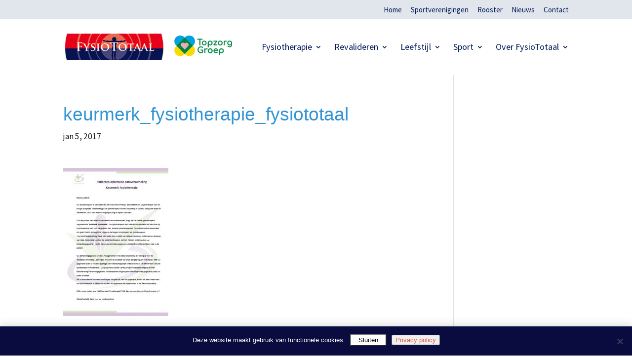

--- FILE ---
content_type: text/css
request_url: https://www.fysiototaal.info/wp-content/et-cache/global/et-divi-customizer-global.min.css?ver=1766491539
body_size: 3620
content:
body,.et_pb_column_1_2 .et_quote_content blockquote cite,.et_pb_column_1_2 .et_link_content a.et_link_main_url,.et_pb_column_1_3 .et_quote_content blockquote cite,.et_pb_column_3_8 .et_quote_content blockquote cite,.et_pb_column_1_4 .et_quote_content blockquote cite,.et_pb_blog_grid .et_quote_content blockquote cite,.et_pb_column_1_3 .et_link_content a.et_link_main_url,.et_pb_column_3_8 .et_link_content a.et_link_main_url,.et_pb_column_1_4 .et_link_content a.et_link_main_url,.et_pb_blog_grid .et_link_content a.et_link_main_url,body .et_pb_bg_layout_light .et_pb_post p,body .et_pb_bg_layout_dark .et_pb_post p{font-size:18px}.et_pb_slide_content,.et_pb_best_value{font-size:20px}body{color:#262626}h1,h2,h3,h4,h5,h6{color:#001a54}body{line-height:1.6em}#et_search_icon:hover,.mobile_menu_bar:before,.mobile_menu_bar:after,.et_toggle_slide_menu:after,.et-social-icon a:hover,.et_pb_sum,.et_pb_pricing li a,.et_pb_pricing_table_button,.et_overlay:before,.entry-summary p.price ins,.et_pb_member_social_links a:hover,.et_pb_widget li a:hover,.et_pb_filterable_portfolio .et_pb_portfolio_filters li a.active,.et_pb_filterable_portfolio .et_pb_portofolio_pagination ul li a.active,.et_pb_gallery .et_pb_gallery_pagination ul li a.active,.wp-pagenavi span.current,.wp-pagenavi a:hover,.nav-single a,.tagged_as a,.posted_in a{color:#e6001a}.et_pb_contact_submit,.et_password_protected_form .et_submit_button,.et_pb_bg_layout_light .et_pb_newsletter_button,.comment-reply-link,.form-submit .et_pb_button,.et_pb_bg_layout_light .et_pb_promo_button,.et_pb_bg_layout_light .et_pb_more_button,.et_pb_contact p input[type="checkbox"]:checked+label i:before,.et_pb_bg_layout_light.et_pb_module.et_pb_button{color:#e6001a}.footer-widget h4{color:#e6001a}.et-search-form,.nav li ul,.et_mobile_menu,.footer-widget li:before,.et_pb_pricing li:before,blockquote{border-color:#e6001a}.et_pb_counter_amount,.et_pb_featured_table .et_pb_pricing_heading,.et_quote_content,.et_link_content,.et_audio_content,.et_pb_post_slider.et_pb_bg_layout_dark,.et_slide_in_menu_container,.et_pb_contact p input[type="radio"]:checked+label i:before{background-color:#e6001a}.container,.et_pb_row,.et_pb_slider .et_pb_container,.et_pb_fullwidth_section .et_pb_title_container,.et_pb_fullwidth_section .et_pb_title_featured_container,.et_pb_fullwidth_header:not(.et_pb_fullscreen) .et_pb_fullwidth_header_container{max-width:1200px}.et_boxed_layout #page-container,.et_boxed_layout.et_non_fixed_nav.et_transparent_nav #page-container #top-header,.et_boxed_layout.et_non_fixed_nav.et_transparent_nav #page-container #main-header,.et_fixed_nav.et_boxed_layout #page-container #top-header,.et_fixed_nav.et_boxed_layout #page-container #main-header,.et_boxed_layout #page-container .container,.et_boxed_layout #page-container .et_pb_row{max-width:1360px}a{color:#262626}.nav li ul{border-color:#e1e5ec}.et_secondary_nav_enabled #page-container #top-header{background-color:#e1e5ec!important}#et-secondary-nav li ul{background-color:#e1e5ec}#top-header,#top-header a{color:#001a54}.et_header_style_centered .mobile_nav .select_page,.et_header_style_split .mobile_nav .select_page,.et_nav_text_color_light #top-menu>li>a,.et_nav_text_color_dark #top-menu>li>a,#top-menu a,.et_mobile_menu li a,.et_nav_text_color_light .et_mobile_menu li a,.et_nav_text_color_dark .et_mobile_menu li a,#et_search_icon:before,.et_search_form_container input,span.et_close_search_field:after,#et-top-navigation .et-cart-info{color:#001a54}.et_search_form_container input::-moz-placeholder{color:#001a54}.et_search_form_container input::-webkit-input-placeholder{color:#001a54}.et_search_form_container input:-ms-input-placeholder{color:#001a54}#main-header .nav li ul a{color:#262626}#top-header,#top-header a,#et-secondary-nav li li a,#top-header .et-social-icon a:before{font-size:15px}#top-menu li a{font-size:16px}body.et_vertical_nav .container.et_search_form_container .et-search-form input{font-size:16px!important}#main-footer .footer-widget h4,#main-footer .widget_block h1,#main-footer .widget_block h2,#main-footer .widget_block h3,#main-footer .widget_block h4,#main-footer .widget_block h5,#main-footer .widget_block h6{color:#e6001a}.footer-widget li:before{border-color:#e6001a}#footer-widgets .footer-widget li:before{top:12.3px}body .et_pb_button{font-size:18px;background-color:#ffffff;border-width:1px!important;border-color:#e1e5ec;border-radius:2px}body.et_pb_button_helper_class .et_pb_button,body.et_pb_button_helper_class .et_pb_module.et_pb_button{color:#262626}body .et_pb_button:after{font-size:28.8px}body .et_pb_bg_layout_light.et_pb_button:hover,body .et_pb_bg_layout_light .et_pb_button:hover,body .et_pb_button:hover{color:#ff021b!important;background-color:#ffffff;border-color:#e1e5ec!important;border-radius:2px}h1,h2,h3,h4,h5,h6,.et_quote_content blockquote p,.et_pb_slide_description .et_pb_slide_title{line-height:1.6em}@media only screen and (min-width:981px){.et_pb_section{padding:0% 0}.et_pb_fullwidth_section{padding:0}.et_header_style_left #et-top-navigation,.et_header_style_split #et-top-navigation{padding:50px 0 0 0}.et_header_style_left #et-top-navigation nav>ul>li>a,.et_header_style_split #et-top-navigation nav>ul>li>a{padding-bottom:50px}.et_header_style_split .centered-inline-logo-wrap{width:100px;margin:-100px 0}.et_header_style_split .centered-inline-logo-wrap #logo{max-height:100px}.et_pb_svg_logo.et_header_style_split .centered-inline-logo-wrap #logo{height:100px}.et_header_style_centered #top-menu>li>a{padding-bottom:18px}.et_header_style_slide #et-top-navigation,.et_header_style_fullscreen #et-top-navigation{padding:41px 0 41px 0!important}.et_header_style_centered #main-header .logo_container{height:100px}#logo{max-height:72%}.et_pb_svg_logo #logo{height:72%}.et_header_style_centered.et_hide_primary_logo #main-header:not(.et-fixed-header) .logo_container,.et_header_style_centered.et_hide_fixed_logo #main-header.et-fixed-header .logo_container{height:18px}.et_header_style_left .et-fixed-header #et-top-navigation,.et_header_style_split .et-fixed-header #et-top-navigation{padding:35px 0 0 0}.et_header_style_left .et-fixed-header #et-top-navigation nav>ul>li>a,.et_header_style_split .et-fixed-header #et-top-navigation nav>ul>li>a{padding-bottom:35px}.et_header_style_centered header#main-header.et-fixed-header .logo_container{height:70px}.et_header_style_split #main-header.et-fixed-header .centered-inline-logo-wrap{width:70px;margin:-70px 0}.et_header_style_split .et-fixed-header .centered-inline-logo-wrap #logo{max-height:70px}.et_pb_svg_logo.et_header_style_split .et-fixed-header .centered-inline-logo-wrap #logo{height:70px}.et_header_style_slide .et-fixed-header #et-top-navigation,.et_header_style_fullscreen .et-fixed-header #et-top-navigation{padding:26px 0 26px 0!important}.et_fixed_nav #page-container .et-fixed-header#top-header{background-color:#f0f1f5!important}.et_fixed_nav #page-container .et-fixed-header#top-header #et-secondary-nav li ul{background-color:#f0f1f5}.et-fixed-header #top-menu a,.et-fixed-header #et_search_icon:before,.et-fixed-header #et_top_search .et-search-form input,.et-fixed-header .et_search_form_container input,.et-fixed-header .et_close_search_field:after,.et-fixed-header #et-top-navigation .et-cart-info{color:#262626!important}.et-fixed-header .et_search_form_container input::-moz-placeholder{color:#262626!important}.et-fixed-header .et_search_form_container input::-webkit-input-placeholder{color:#262626!important}.et-fixed-header .et_search_form_container input:-ms-input-placeholder{color:#262626!important}.et-fixed-header#top-header a{color:rgba(0,26,84,0.66)}}@media only screen and (min-width:1500px){.et_pb_row{padding:30px 0}.et_pb_section{padding:0px 0}.single.et_pb_pagebuilder_layout.et_full_width_page .et_post_meta_wrapper{padding-top:90px}.et_pb_fullwidth_section{padding:0}}h1,h1.et_pb_contact_main_title,.et_pb_title_container h1{font-size:25px}h2,.product .related h2,.et_pb_column_1_2 .et_quote_content blockquote p{font-size:21px}h3{font-size:18px}h4,.et_pb_circle_counter h3,.et_pb_number_counter h3,.et_pb_column_1_3 .et_pb_post h2,.et_pb_column_1_4 .et_pb_post h2,.et_pb_blog_grid h2,.et_pb_column_1_3 .et_quote_content blockquote p,.et_pb_column_3_8 .et_quote_content blockquote p,.et_pb_column_1_4 .et_quote_content blockquote p,.et_pb_blog_grid .et_quote_content blockquote p,.et_pb_column_1_3 .et_link_content h2,.et_pb_column_3_8 .et_link_content h2,.et_pb_column_1_4 .et_link_content h2,.et_pb_blog_grid .et_link_content h2,.et_pb_column_1_3 .et_audio_content h2,.et_pb_column_3_8 .et_audio_content h2,.et_pb_column_1_4 .et_audio_content h2,.et_pb_blog_grid .et_audio_content h2,.et_pb_column_3_8 .et_pb_audio_module_content h2,.et_pb_column_1_3 .et_pb_audio_module_content h2,.et_pb_gallery_grid .et_pb_gallery_item h3,.et_pb_portfolio_grid .et_pb_portfolio_item h2,.et_pb_filterable_portfolio_grid .et_pb_portfolio_item h2{font-size:15px}h5{font-size:13px}h6{font-size:11px}.et_pb_slide_description .et_pb_slide_title{font-size:38px}.et_pb_gallery_grid .et_pb_gallery_item h3,.et_pb_portfolio_grid .et_pb_portfolio_item h2,.et_pb_filterable_portfolio_grid .et_pb_portfolio_item h2,.et_pb_column_1_4 .et_pb_audio_module_content h2{font-size:13px}@media only screen and (max-width:767px){.et_pb_section{padding:0px 0}.et_pb_section.et_pb_fullwidth_section{padding:0}.et_pb_row,.et_pb_column .et_pb_row_inner{padding:0px 0}}	h1,h2,h3,h4,h5,h6{font-family:'Droid Serif',sans-serif}body,input,textarea,select{font-family:'Source Sans Pro',Helvetica,Arial,Lucida,sans-serif}.et_pb_button{font-family:'Source Sans Pro',Helvetica,Arial,Lucida,sans-serif}#top-header .container{font-family:'Source Sans Pro',Helvetica,Arial,Lucida,sans-serif}.et_slide_in_menu_container,.et_slide_in_menu_container .et-search-field{font-family:'PT Serif',Georgia,"Times New Roman",serif}.cookie-notice-container{box-shadow:0 0 20px rgba(0,0,0,0.2)}.cn-set-cookie{display:inline-block;padding:3px 15px;background:#fff;border-radius:3px}.cn-more-info{color:#E4503E}.et_pb_column_1_3 h1,.et_pb_column_1_4 h1,h1{font-size:2.2em;color:#3395d3;line-height:1.2em;font-weight:400}#LINKDIAP p,body{font-size:1.04em!important;color:#ffffff!important}p,body{font-size:1.04em!important;color:#171717!important}h2{font-family:'Source Sans Pro',Helvetica,Arial,Lucida,sans-serif;color:#071250!important;font-size:1.5em!important;font-weight:500;line-height:1.3em}h3{font-family:'Source Sans Pro',Helvetica,Arial,Lucida,sans-serif;color:#071250!important;font-size:1.2em!important;font-weight:500;line-height:1em}#main-header{-webkit-box-shadow:none;-moz-box-shadow:none;box-shadow:none}#main-footer{display:none}.et_pb_slide_title{font-family:'Droid Serif',Georgia,"Times New Roman",serif}#top-header,#top-header a{font-weight:400;font-size:0.95em}#top-menu li a{font-size:1.3em}#et-top-navigation{font-family:'Source Sans Pro',Helvetica,Arial,Lucida,sans-serif;font-weight:500!important}#snelkeuzea{-moz-transition:all 0.2s;-webkit-transition:all 0.2s;transition:all 0.2s}#snelkeuzea:after{font-family:"ETmodules";content:'5';font-size:28px;font-weight:800color:#001a54;position:relative;vertical-align:middle;float:right;-moz-transition:all 0.2s;-webkit-transition:all 0.2s;transition:all 0.2s}#snelkeuzea:hover:after{color:#ff021b!important}#snelkeuzea:hover{color:#ff021b!important}#background{background-repeat:no-repeat;background-position:bottom right;background-size:220px}.et_pb_bg_layout_light.et_pb_module.et_pb_button{color:#ffffff}#snelkeuze{box-shadow:0px 4px 0px #e1e5ec}#snelkeuzeheader{border-radius:2px}#snelkeuze{border-radius:2px}.et_pb_button{padding:10%!important;box-shadow:0px 4px 0px #e1e5ec}#BLAUWEBUTTON .et_pb_button{padding:1%!important;box-shadow:0px 4px 0px #ba0015;font-size:1.1em!important;font-weight:600}#CALLTOACTION{border-top:8px solid #e6001a}#SHADUW{box-shadow:0px 4px 0px #e1e5ec;border-top-left-radius:0px;border-bottom-left-radius:2px;border-top-right-radius:0px;border-bottom-right-radius:2px;background-color:#fcfcfd}.et_pb_fullwidth_post_slider_0 .et_pb_slide .et_pb_slide_title{font-family:'Averia Serif Libre';font-size:36px!important;color:#001a54;line-height:1.2em;font-weight:300}.et_pb_fullwidth_post_slider_0 .et_pb_slide .et_pb_slide_content{font-size:1.04em}#blog a.more-link{color:#001A53;-moz-transition:all 0.2s;-webkit-transition:all 0.2s;transition:all 0.2s}#blog a.more-link:hover{color:#ff021b}.et_pb_blog_grid .et_pb_post{box-shadow:0px 4px 0px #e1e5ec;border-top-left-radius:0px;border-bottom-left-radius:2px;border-top-right-radius:0px;border-bottom-right-radius:2px;border:solid 1px #E1E5EC}.et_pb_slide_description{text-shadow:none}.et_pb_fullwidth_header .et_pb_fullwidth_header_container.left .header-content{margin-left:0!important}.et_pb_slide_image,.et_pb_slide_video{width:60%!important;margin-left:50%!important}.et_pb_slide_with_image .et_pb_slide_description{width:47.25%;padding-left:0;padding-right:0;text-align:left;float:left}.et_pb_slide_description .et_pb_slide_title{margin-top:0;font-size:46px}.et_pb_bg_layout_dark .et_pb_slide_description{text-shadow:none}#footerlinks a{color:#001A53;-moz-transition:all 0.2s;-webkit-transition:all 0.2s;transition:all 0.2s}#footerlinks a:hover{color:#ff021b}#SNELKEUZENEW1 .et_pb_gutters2 .et_pb_column_1_3 .et_pb_module,.et_pb_gutters2.et_pb_row .et_pb_column_1_3 .et_pb_module{margin-bottom:2%}#SNELKEUZENEW1 .et_pb_column_0{border:solid 1px #081351;box-shadow:0px 4px 0px #01051D}#SNELKEUZENEW1 .et_pb_column_1{border:solid 1px #E1E5EC;box-shadow:0px 4px 0px #e1e5ec}#SNELKEUZENEW1 .et_pb_column_2{border:solid 1px #E1E5EC;box-shadow:0px 4px 0px #e1e5ec}#SNELKEUZENEW1{margin-top:-100px;z-index:5000}@media only screen and (max-width:1024px){#SNELKEUZENEW1{margin-top:-100px}}#SNELKEUZENEW1 .et_pb_column{border-radius:2px}#SNELKEUZENEW1KOLOM1a{font-family:'source sans pro';-moz-transition:all 0.2s;-webkit-transition:all 0.2s;transition:all 0.2s;color:#ffffff!important;font-size:1.1em!important;font-weight:500;line-height:1em}#SNELKEUZENEW1KOLOM1img{vertical-align:middle}#SNELKEUZENEW1KOLOM1a:hover{color:#3395d3!important}#SNELKEUZENEW1KOLOM2a{font-family:'source sans pro';-moz-transition:all 0.2s;-webkit-transition:all 0.2s;transition:all 0.2s;color:#001a54!important;font-size:1.1em!important;font-weight:400;line-height:1em}#SNELKEUZENEW1KOLOM2a:hover{color:#3395d3!important}#SNELKEUZENEW1KOLOM2a:after{font-family:"ETmodules";content:'5';font-size:28px;font-weight:800color:#3395d3;position:relative;vertical-align:middle;float:right;-moz-transition:all 0.2s;-webkit-transition:all 0.2s;transition:all 0.2s}#SNELKEUZENEW1KOLOM2a:hover:after{color:#3395d3!important}#SNELKEUZENEW1KOLOM2img{vertical-align:middle}#LINK a{font-family:'source sans pro';-moz-transition:all 0.2s;-webkit-transition:all 0.2s;transition:all 0.2s;color:#3395d3!important;font-size:1.1em!important;font-weight:500;line-height:1em}#LINK a:after{font-family:"ETmodules";content:'5';font-size:28px;font-weight:800color:#3395d3;position:table-cell;vertical-align:middle;margin-left:0px;padding-left:0px;padding-top:4px;-moz-transition:all 0.2s;-webkit-transition:all 0.2s;transition:all 0.2s}#LINK a:hover:after{padding-left:12px}#LINKDIAP a{font-family:'source sans pro';-moz-transition:all 0.2s;-webkit-transition:all 0.2s;transition:all 0.2s;color:#ffffff!important;font-size:1.1em!important;font-weight:500;line-height:1em}#LINKDIAP a:hover{color:#3395d3!important}#LINKDIAP a:after{font-family:"ETmodules";content:'5';font-size:28px;font-weight:800color:#ffffff;position:table-cell;vertical-align:middle;margin-left:0px;padding-left:0px;padding-top:4px;-moz-transition:all 0.2s;-webkit-transition:all 0.2s;transition:all 0.2s}#LINKDIAP a:hover:after{padding-left:12px;color:#3395d3}@media only screen and (max-width:1279px){nav#top-menu-nav{display:none}#et_mobile_nav_menu{display:block}}@media only screen and (min-width:980px){.mobile_menu_bar:before{top:-12px}}#et-secondary-nav li ul{box-shadow:none}#LINKINTEKST a{color:#001A53;-moz-transition:all 0.2s;-webkit-transition:all 0.2s;transition:all 0.2s}#LINKINTEKST a:hover{color:#ff021b}SNELKEUZENEW1VERVOLG#SNELKEUZENEW1VERVOLG .et_pb_gutters2 .et_pb_column_1_3 .et_pb_module,.et_pb_gutters2.et_pb_row .et_pb_column_1_3 .et_pb_module{margin-bottom:2%}#SNELKEUZENEW1VERVOLG .et_pb_column_0{border:solid 1px #E1E5EC;box-shadow:0px 4px 0px #e1e5ec}#SNELKEUZENEW1VERVOLG{border:solid 1px #E1E5EC;box-shadow:0px 4px 0px #e1e5ec}#SNELKEUZENEW1VERVOLG{margin-top:-100px;z-index:5000}@media only screen and (max-width:1024px){#SNELKEUZENEW1VERVOLG{margin-top:-100px}}#SNELKEUZENEW1VERVOLG .et_pb_column{border-radius:2px}#SNELKEUZENEW1VERVOLGa{font-family:'source sans pro';-moz-transition:all 0.2s;-webkit-transition:all 0.2s;transition:all 0.2s;color:#001a54!important;font-size:1.1em!important;font-weight:400;line-height:1em}#SNELKEUZENEW1VERVOLGa:hover{color:#3395d3!important}#SNELKEUZENEW1VERVOLGa:after{font-family:"ETmodules";content:'5';font-size:28px;font-weight:800color:#3395d3;position:relative;vertical-align:middle;float:right;padding-top:3px;-moz-transition:all 0.2s;-webkit-transition:all 0.2s;transition:all 0.2s}#SNELKEUZENEW1VERVOLGa:hover:after{color:#3395d3!important}#LINKINTEKST ul{list-style:none;padding:0}#LINKINTEKST li{padding-left:1.6em;position:relative;padding-top:1.2em}#LINKINTEKST li:before{font-family:"ETmodules";content:'\4e';font-size:21px;color:#3395d3;position:absolute;margin-left:-1.4em;width:1.3em}@media only screen and (max-width:786px){.et_pb_slide_with_image .et_pb_slide_description{width:90%;padding-bottom:50%}}@media (max-width:980px){.container.et_menu_container{width:calc(100% - 60px)}}.et_mobile_menu{margin-left:-30px;padding:0%;width:calc(100% + 60px)}.mobile_nav.opened .mobile_menu_bar:before{content:"\4d"}.et_mobile_menu .menu-item-has-children>a{font-size:1em}.et_mobile_menu li a{font-size:1em}li{word-wrap:normal!important}#top-menu li li a:hover{background-color:#e1e5ec!important}#main-header li li a:active{color:#3395d3}#Breadcrumb a{color:#E6001A!important}#Breadcrumb{font-size:1.04em}CONTACT FORM _________________________________________________________input[type=text],input[type=password],input[type=tel],input[type=email],input.text,input.title,textarea,select{background-color:#E1E5EC;border:none;width:100%!important;font-family:'Source Sans Pro';font-size:1.04em!important;font-weight:500;-webkit-font-smoothing:antialiased;color:#000000;padding:14px!important;padding-left:14px!important;border-radius:3px}input[type=text],input[type=password],input[type=tel],input[type=email],input.text,input.title,textarea,select{background-color:#E1E5EC;width:100%!important;font-family:'Source Sans Pro';font-size:1.04em!important;font-weight:500;-webkit-font-smoothing:antialiased;color:#000000;border:none;padding:14px!important;padding-left:14px!important;border-radius:3px}.wpcf7-text,.wpcf7-textarea,.wpcf7-captchar{background-color:#E1E5EC;width:100%!important;font-family:'Source Sans Pro';font-size:1.04em!important;font-weight:500;-webkit-font-smoothing:antialiased;color:#000000;border:none;padding:14px!important;padding-left:14px!important;border-radius:3px}::-webkit-input-placeholder{color:#000000}:-moz-placeholder{color:#000000}::-moz-placeholder{color:#000000}:-ms-input-placeholder{color:#000000}div.wpcf7-validation-errors{border:10px solid #ec1e31;background-color:#ec1e31;visibility:hidden}.wpcf7-submit{height:44px;color:#ffffff;font-family:'Source Sans Pro';font-size:1.1em!important;font-weight:600!important;-webkit-font-smoothing:antialiased;width:200px;background-color:#e6001a;border-radius:3px;border:none;-webkit-transition:0.3s;-moz-transition:0.3s;-ms-transition:0.3s;transition:0.3s;box-shadow:0px 4px 0px #ba0015}.wpcf7-submit:hover{background-color:#BA0015;color:#ffffff}@media only screen and (max-width:1279px){.et_fixed_nav #main-header,.et_fixed_nav #top-header{position:absolute}}